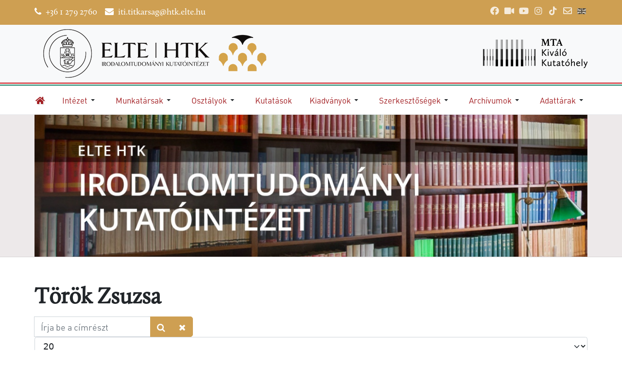

--- FILE ---
content_type: text/html; charset=utf-8
request_url: https://iti.abtk.hu/hu/component/tags/tag/torok-zsuzsa
body_size: 9875
content:
<!DOCTYPE html>
<html xmlns="http://www.w3.org/1999/xhtml" class="j5" xml:lang="hu-hu" lang="hu-hu" dir="ltr">

<head>
  
  <meta charset="utf-8">
	<meta property="og:site_name" content="ELTE HTK Irodalomtudományi Kutatóintézet">
	<meta property="og:title" content="Török Zsuzsa - ELTE HTK Irodalomtudományi Kutatóintézet">
	<meta property="og:description" content=" ">
	<meta property="og:url" content="https://iti.abtk.hu/hu/component/tags/tag/torok-zsuzsa">
	<meta property="og:type" content="website">
	<meta name="description" content=" ">
	<meta name="generator" content="Joomla! - Open Source Content Management">
	<title>Török Zsuzsa - ELTE HTK Irodalomtudományi Kutatóintézet</title>
	<link href="/hu/component/tags/tag/torok-zsuzsa?format=feed&amp;type=rss" rel="alternate" type="application/rss+xml" title="Török Zsuzsa - ELTE HTK Irodalomtudományi Kutatóintézet">
	<link href="/hu/component/tags/tag/torok-zsuzsa?format=feed&amp;type=atom" rel="alternate" type="application/atom+xml" title="Török Zsuzsa - ELTE HTK Irodalomtudományi Kutatóintézet">
	<link href="/images/design/iti.ico" rel="shortcut icon" type="image/vnd.microsoft.icon">
<link href="/media/tabsaccordions/css/style.min.css?19e81f" rel="stylesheet">
	<link href="/media/tabsaccordions/css/theme-accent-lines.min.css?19e81f" rel="stylesheet">
	<link href="/media/tabsaccordions/css/theme-colorful.min.css?19e81f" rel="stylesheet">
	<link href="/media/tabsaccordions/css/theme-custom.min.css?19e81f" rel="stylesheet">
	<link href="/media/tabsaccordions/css/theme-dark.min.css?19e81f" rel="stylesheet">
	<link href="/media/tabsaccordions/css/theme-light.min.css?19e81f" rel="stylesheet">
	<link href="/media/tabsaccordions/css/theme-lines-colorful.min.css?19e81f" rel="stylesheet">
	<link href="/media/tabsaccordions/css/theme-lines.min.css?19e81f" rel="stylesheet">
	<link href="/media/tabsaccordions/css/theme-minimal.min.css?19e81f" rel="stylesheet">
	<link href="/media/tabsaccordions/css/theme-neutral.min.css?19e81f" rel="stylesheet">
	<link href="/media/tabsaccordions/css/theme-pills-colorful.min.css?19e81f" rel="stylesheet">
	<link href="/media/tabsaccordions/css/theme-pills-dark.min.css?19e81f" rel="stylesheet">
	<link href="/media/tabsaccordions/css/theme-pills-light.min.css?19e81f" rel="stylesheet">
	<link href="/media/tabsaccordions/css/theme-pills-minimal.min.css?19e81f" rel="stylesheet">
	<link href="/media/tabsaccordions/css/theme-pills.min.css?19e81f" rel="stylesheet">
	<link href="/plugins/system/t4/themes/base/vendors/font-awesome5/css/all.min.css?19e81f" rel="stylesheet">
	<link href="/plugins/system/t4/themes/base/vendors/font-awesome/css/font-awesome.min.css?19e81f" rel="stylesheet">
	<link href="/media/vendor/joomla-custom-elements/css/joomla-alert.min.css?0.4.1" rel="stylesheet">
	<link href="/media/sigplus/css/sigplus.min.css?v=d787ad0389f43a08dae83bd6e00966e5" rel="stylesheet">
	<link href="/media/sigplus/engines/boxplusx/css/boxplusx.min.css?v=035e25ce6546e42d4c95495456ee7325" rel="stylesheet">
	<link href="/media/sigplus/engines/captionplus/css/captionplus.min.css?v=f922dc921df4f555de31b0e37cb17008" rel="stylesheet">
	<link href="/media/plg_system_jcepro/site/css/content.min.css?86aa0286b6232c4a5b58f892ce080277" rel="stylesheet">
	<link href="/media/plg_system_jcemediabox/css/jcemediabox.min.css?7d30aa8b30a57b85d658fcd54426884a" rel="stylesheet">
	<link href="/plugins/system/t4/themes/base/vendors/js-offcanvas/_css/js-offcanvas.css" rel="stylesheet">
	<link href="https://fonts.googleapis.com/css?family=Inter%3A300%2C400%2C500%2C600%2C700%2C800" rel="stylesheet">
	<link href="/templates/t4_bs5_blank/css/template.css?22bef00f5f18d441ae295ea6e2146fc3" rel="stylesheet">
	<link href="/media/t4/css/20-sub.css?87bb151a1629143c2effc23da5c0ff28" rel="stylesheet">
	<link href="/templates/t4_bs5_blank/css/custom.css?6b4a25cf2c5a7441869be977c0bb9b85" rel="stylesheet">
	<style>.cloaked_email span:before { content: attr(data-ep-a); } .cloaked_email span:after { content: attr(data-ep-b); } img.cloaked_email { display: inline-block !important; vertical-align: middle; border: 0; }</style>
	<style>#boxplusx_sigplus_1001 .boxplusx-dialog, #boxplusx_sigplus_1001 .boxplusx-detail {
background-color:rgba(0,0,0,0.8);
color:#fff;
}
#boxplusx_sigplus_1001 .boxplusx-detail td {
border-color:#fff;
}
#boxplusx_sigplus_1001 .boxplusx-navigation {
height:60px;
}
#boxplusx_sigplus_1001 .boxplusx-navitem {
width:60px;
}
#boxplusx_sigplus_1001 .boxplusx-dialog.boxplusx-animation {
transition-timing-function:cubic-bezier(0.445, 0.05, 0.55, 0.95);
}
</style>
	<style>#boxplusx_sigplus_1002 .boxplusx-dialog, #boxplusx_sigplus_1002 .boxplusx-detail {
background-color:rgba(0,0,0,0.8);
color:#fff;
}
#boxplusx_sigplus_1002 .boxplusx-detail td {
border-color:#fff;
}
#boxplusx_sigplus_1002 .boxplusx-navigation {
height:60px;
}
#boxplusx_sigplus_1002 .boxplusx-navitem {
width:60px;
}
#boxplusx_sigplus_1002 .boxplusx-dialog.boxplusx-animation {
transition-timing-function:cubic-bezier(0.445, 0.05, 0.55, 0.95);
}
</style>
	<style>#boxplusx_sigplus_1003 .boxplusx-dialog, #boxplusx_sigplus_1003 .boxplusx-detail {
background-color:rgba(0,0,0,0.8);
color:#fff;
}
#boxplusx_sigplus_1003 .boxplusx-detail td {
border-color:#fff;
}
#boxplusx_sigplus_1003 .boxplusx-navigation {
height:60px;
}
#boxplusx_sigplus_1003 .boxplusx-navitem {
width:60px;
}
#boxplusx_sigplus_1003 .boxplusx-dialog.boxplusx-animation {
transition-timing-function:cubic-bezier(0.445, 0.05, 0.55, 0.95);
}
</style>
<script type="application/json" class="joomla-script-options new">{"joomla.jtext":{"RLTA_BUTTON_SCROLL_LEFT":"Scroll buttons to the left","RLTA_BUTTON_SCROLL_RIGHT":"Scroll buttons to the right","ERROR":"Hiba","MESSAGE":"Üzenet","NOTICE":"Megjegyzés","WARNING":"Figyelmeztetés","JCLOSE":"Bezárás","JOK":"Rendben","JOPEN":"Megnyitás"},"system.paths":{"root":"","rootFull":"https:\/\/iti.abtk.hu\/","base":"","baseFull":"https:\/\/iti.abtk.hu\/"},"csrf.token":"3c7cd6023a27e4d129d58a59b11f994b"}</script>
	<script src="/media/system/js/core.min.js?a3d8f8"></script>
	<script src="/media/com_tags/js/tag-default.min.js?db210b" type="module"></script>
	<script src="/media/tabsaccordions/js/script.min.js?19e81f" type="module"></script>
	<script src="/media/vendor/jquery/js/jquery.min.js?3.7.1"></script>
	<script src="/media/legacy/js/jquery-noconflict.min.js?504da4"></script>
	<script src="/media/vendor/jquery-migrate/js/jquery-migrate.min.js?3.5.2"></script>
	<script src="/media/system/js/messages.min.js?9a4811" type="module"></script>
	<script src="/media/vendor/bootstrap/js/dropdown.min.js?5.3.8" type="module"></script>
	<script src="/media/vendor/bootstrap/js/collapse.min.js?5.3.8" type="module"></script>
	<script src="/media/sigplus/js/initialization.min.js?v=ff9209edd7aaded4585815a2ef79c266" defer></script>
	<script src="/media/sigplus/engines/boxplusx/js/boxplusx.min.js?v=90aef7691cedfcbdd5536f3de3b99f2d" defer></script>
	<script src="/media/sigplus/engines/captionplus/js/captionplus.min.js?v=4276349473fd1ad57cc1605fe3670ca0" defer></script>
	<script src="/media/plg_system_jcemediabox/js/jcemediabox.min.js?7d30aa8b30a57b85d658fcd54426884a"></script>
	<script src="/plugins/system/t4/themes/base/vendors/js-offcanvas/_js/js-offcanvas.pkgd.js"></script>
	<script src="/plugins/system/t4/themes/base/vendors/bodyscrolllock/bodyScrollLock.min.js"></script>
	<script src="/plugins/system/t4/themes/base/js/offcanvas.js"></script>
	<script src="/templates/t4_bs5_blank/js/template.js"></script>
	<script src="/plugins/system/t4/themes/base/js/base.js?19e81f"></script>
	<script src="/plugins/system/t4/themes/base/js/megamenu.js"></script>
	<script>rltaSettings = {"switchToAccordions":true,"switchBreakPoint":576,"buttonScrollSpeed":5,"addHashToUrls":true,"rememberActive":false,"wrapButtons":false}</script>
	<script>window.RegularLabs=window.RegularLabs||{};window.RegularLabs.EmailProtector=window.RegularLabs.EmailProtector||{unCloak:function(e,g){document.querySelectorAll("."+e).forEach(function(a){var f="",c="";a.className=a.className.replace(" "+e,"");a.querySelectorAll("span").forEach(function(d){for(name in d.dataset)0===name.indexOf("epA")&&(f+=d.dataset[name]),0===name.indexOf("epB")&&(c=d.dataset[name]+c)});if(c){var b=a.nextElementSibling;b&&"script"===b.tagName.toLowerCase()&&b.parentNode.removeChild(b);b=f+c;g?(a.parentNode.href="mailto:"+b,a.parentNode.removeChild(a)):a.innerHTML=b}})}};</script>
	<script type="application/ld+json">{"@context":"https://schema.org","@type":"BreadcrumbList","@id":"https://iti.abtk.hu/#/schema/BreadcrumbList/17","itemListElement":[{"@type":"ListItem","position":1,"name":"Főlap","item":"https://iti.abtk.hu/hu/"},{"@type":"ListItem","position":2,"name":"Török Zsuzsa"}]}</script>
	<script>document.addEventListener("DOMContentLoaded", function () {
__sigplusInitialize("sigplus_1001");
__sigplusCaption("sigplus_1001", null, "{$text} ({$current}\/{$total})");
window.sigplus=window.sigplus||{};window.sigplus.lightbox=window.sigplus.lightbox||{};window.sigplus.lightbox["#sigplus_1001 a.sigplus-image"]=(new BoxPlusXDialog({"id":"boxplusx_sigplus_1001","slideshow":0,"autostart":false,"loop":true,"navigation":"bottom","protection":false,"dir":"ltr"})).bind(document.querySelectorAll("#sigplus_1001 a.sigplus-image"));
CaptionPlus.bind(document.querySelector("#sigplus_1001 ul"), {"download":false,"overlay":true,"position":"bottom","visibility":"mouseover"});
}, false);</script>
	<script>document.addEventListener("DOMContentLoaded", function () {
__sigplusInitialize("sigplus_1002");
__sigplusCaption("sigplus_1002", null, "{$text} ({$current}\/{$total})");
window.sigplus=window.sigplus||{};window.sigplus.lightbox=window.sigplus.lightbox||{};window.sigplus.lightbox["#sigplus_1002 a.sigplus-image"]=(new BoxPlusXDialog({"id":"boxplusx_sigplus_1002","slideshow":0,"autostart":false,"loop":true,"navigation":"bottom","protection":false,"dir":"ltr"})).bind(document.querySelectorAll("#sigplus_1002 a.sigplus-image"));
CaptionPlus.bind(document.querySelector("#sigplus_1002 ul"), {"download":false,"overlay":true,"position":"bottom","visibility":"mouseover"});
}, false);</script>
	<script>document.addEventListener("DOMContentLoaded", function () {
__sigplusInitialize("sigplus_1003");
__sigplusCaption("sigplus_1003", null, "{$text} ({$current}\/{$total})");
window.sigplus=window.sigplus||{};window.sigplus.lightbox=window.sigplus.lightbox||{};window.sigplus.lightbox["#sigplus_1003 a.sigplus-image"]=(new BoxPlusXDialog({"id":"boxplusx_sigplus_1003","slideshow":0,"autostart":false,"loop":true,"navigation":"bottom","protection":false,"dir":"ltr"})).bind(document.querySelectorAll("#sigplus_1003 a.sigplus-image"));
CaptionPlus.bind(document.querySelector("#sigplus_1003 ul"), {"download":false,"overlay":true,"position":"bottom","visibility":"mouseover"});
}, false);</script>
	<script>
		var resetFilter = function() {
		document.getElementById('filter-search').value = '';
	}
</script>
	<script>jQuery(document).ready(function(){WfMediabox.init({"base":"\/","theme":"standard","width":"","height":"","lightbox":0,"shadowbox":0,"icons":1,"overlay":1,"overlay_opacity":0.8,"overlay_color":"#000000","transition_speed":500,"close":2,"labels":{"close":"Close","next":"Next","previous":"Previous","cancel":"Cancel","numbers":"{{numbers}}","numbers_count":"{{current}} of {{total}}","download":"Download"},"swipe":true,"expand_on_click":true});});</script>
	<meta property="og:image" content="https://iti.abtk.hu/images/galleries/media/jw_sigpro/users/0000000086/2019_1014-15_Nokonferencia/preview/400s400/001.JPG" />
	<meta property="og:image:width" content="2330" />
	<meta property="og:image:height" content="2338" />
	<meta property="og:image" itemprop="image" content="https://iti.abtk.hu/images/design/iti-logo-og.jpg" />


  <meta name="viewport"  content="width=device-width, initial-scale=1, maximum-scale=1, user-scalable=yes"/>
  <style>
    @-webkit-viewport   { width: device-width; }
    @-moz-viewport      { width: device-width; }
    @-ms-viewport       { width: device-width; }
    @-o-viewport        { width: device-width; }
    @viewport           { width: device-width; }
  </style>
  <meta name="HandheldFriendly" content="true"/>
  <meta name="apple-mobile-web-app-capable" content="YES"/>
  <!-- //META FOR IOS & HANDHELD -->
  <!-- Google tag (gtag.js) -->
<script async src="https://www.googletagmanager.com/gtag/js?id=G-71YTYQH81H"></script>
<script>
  window.dataLayer = window.dataLayer || [];
  function gtag(){dataLayer.push(arguments);}
  gtag('js', new Date());

  gtag('config', 'G-71YTYQH81H');
</script>

</head>

<body class="site-default navigation-default theme-default layout-iti-default nav-breakpoint-lg navigation-hide com_tags view-tag loaded-bs5" data-jver="5">
  
  <div class="t4-offcanvas" data-offcanvas-options='{"modifiers":"left,push"}' id="off-canvas-left-push" role="complementary" style="display:none;">
	<div class="t4-off-canvas-header">
	 		  <a href="https://iti.abtk.hu/" title="ELTE HTK Irodalomtudományi Kutatóintézet">
	  	    	      <img class="logo-img-sm d-block d-sm-none" src="/images/design/elte-htk-iti-logo-hu.png" alt="ELTE HTK Irodalomtudományi Kutatóintézet">
	    	  	
	    	      <img class="logo-img d-none d-sm-block" src="/images/design/elte-htk-iti-logo-hu.png" alt="ELTE HTK Irodalomtudományi Kutatóintézet">
	    
	  	  </a>
	  		<button type="button" class="close js-offcanvas-close" data-bs-dismiss="modal" aria-hidden="true">×</button>
	</div>

	<div class="t4-off-canvas-body menu-item-drill" data-effect="drill">
		<div class="t4-module module " id="Mod194"><div class="module-inner"><div class="module-ct"><nav class="navbar">
<ul  class="nav navbar-nav ">
<li class="nav-item item-185 default current active"><a href="/hu/" itemprop="url" class="nav-link" aria-current="page"><span itemprop="name"><span class="menu-item-title">Hírek</span></span></a></li><li class="nav-item item-104 divider deeper dropdown parent" data-level=1><span class="separator  nav-link dropdown-toggle"  itemprop="name"  role="button"  aria-haspopup="true" aria-expanded="false" data-bs-toggle="dropdown">
	<span itemprop="name"><span class="menu-item-title">Intézet</span></span>
	</span>
<ul class="dropdown-menu" data-bs-popper="static"><li class="nav-item item-232"><a href="/hu/intezet/igazgatosag" itemprop="url" class="dropdown-item"><span itemprop="name"><span class="menu-item-title">Igazgatóság</span></span></a></li><li class="nav-item item-112"><a href="/hu/intezet/kutatasi-teruletek" itemprop="url" class="dropdown-item"><span itemprop="name"><span class="menu-item-title">Kutatási területek</span></span></a></li><li class="nav-item item-488"><a href="https://iti.abtk.hu/images/kotelezo_elemek/MTA-BTK-ITI-2016-2019-strategiai-terv.pdf" itemprop="url" class=" dropdown-item" target="_blank" rel="noopener noreferrer"><span itemprop="name"><span class="menu-item-title">Stratégiai program</span></span></a></li><li class="nav-item item-105"><a href="/hu/intezet/az-intezet-tortenete" itemprop="url" class="dropdown-item"><span itemprop="name"><span class="menu-item-title">Az Intézet története</span></span></a></li><li class="nav-item item-111"><a href="/hu/intezet/dijak-elismeresek" itemprop="url" class="dropdown-item"><span itemprop="name"><span class="menu-item-title">Díjak, elismerések</span></span></a></li><li class="nav-item item-215"><a href="/hu/intezet/galeria" itemprop="url" class="dropdown-item"><span itemprop="name"><span class="menu-item-title">Képek az Intézet életéből</span></span></a></li><li class="nav-item item-175"><a href="/hu/intezet/esemenynaptar/month.calendar/2026/01/20/-" itemprop="url" class="dropdown-item"><span itemprop="name"><span class="menu-item-title">Eseménynaptár</span></span></a></li><li class="nav-item item-267"><a href="/hu/intezet/hirarchivum" itemprop="url" class="dropdown-item"><span itemprop="name"><span class="menu-item-title">Hírarchívum</span></span></a></li><li class="nav-item item-124"><a href="/hu/intezet/kozerdeku-adatok" itemprop="url" class="dropdown-item"><span itemprop="name"><span class="menu-item-title">Közérdekű adatok</span></span></a></li><li class="nav-item item-113"><a href="/hu/intezet/elerhetosegek" itemprop="url" class="dropdown-item"><span itemprop="name"><span class="menu-item-title">Elérhetőségek</span></span></a></li></ul></li><li class="nav-item item-165 divider deeper dropdown parent" data-level=1><span class="separator  nav-link dropdown-toggle"  itemprop="name"  role="button"  aria-haspopup="true" aria-expanded="false" data-bs-toggle="dropdown">
	<span itemprop="name"><span class="menu-item-title">Munkatársak</span></span>
	</span>
<ul class="dropdown-menu" data-bs-popper="static"><li class="nav-item item-218"><a href="/hu/munkatarsaink/jelenlegi-munkatarsaink" itemprop="url" class="dropdown-item"><span itemprop="name"><span class="menu-item-title">Jelenlegi munkatársaink</span></span></a></li><li class="nav-item item-231"><a href="/hu/munkatarsaink/nyugdijas-munkatarsaink" itemprop="url" class="dropdown-item"><span itemprop="name"><span class="menu-item-title">Nyugdíjas munkatársaink</span></span></a></li><li class="nav-item item-216"><a href="/hu/munkatarsaink/jeles-kutatoink-honlapja" itemprop="url" class="dropdown-item"><span itemprop="name"><span class="menu-item-title">Jeles kutatóink honlapja</span></span></a></li></ul></li><li class="nav-item item-114 divider deeper dropdown parent" data-level=1><span class="separator  nav-link dropdown-toggle"  itemprop="name"  role="button"  aria-haspopup="true" aria-expanded="false" data-bs-toggle="dropdown">
	<span itemprop="name"><span class="menu-item-title">Osztályok</span></span>
	</span>
<ul class="dropdown-menu" data-bs-popper="static"><li class="nav-item item-115"><a href="/hu/osztalyok/reneszansz-osztaly" itemprop="url" class="dropdown-item"><span itemprop="name"><span class="menu-item-title">Reneszánsz osztály</span></span></a></li><li class="nav-item item-116"><a href="/hu/osztalyok/xviii-szazadi-osztaly" itemprop="url" class="dropdown-item"><span itemprop="name"><span class="menu-item-title">XVIII. századi osztály</span></span></a></li><li class="nav-item item-117"><a href="/hu/osztalyok/xix-szazadi-osztaly" itemprop="url" class="dropdown-item"><span itemprop="name"><span class="menu-item-title">XIX. századi osztály</span></span></a></li><li class="nav-item item-118"><a href="/hu/osztalyok/modern-magyar-irodalmi-osztaly" itemprop="url" class="dropdown-item"><span itemprop="name"><span class="menu-item-title">Modern magyar irodalmi osztály</span></span></a></li><li class="nav-item item-119"><a href="/hu/osztalyok/irodalomelmeleti-osztaly" itemprop="url" class="dropdown-item"><span itemprop="name"><span class="menu-item-title">Irodalomelméleti osztály</span></span></a></li><li class="nav-item item-120"><a href="/hu/osztalyok/kozep-es-kelet-europai-osztaly" itemprop="url" class="dropdown-item"><span itemprop="name"><span class="menu-item-title">Közép- és kelet-európai osztály</span></span></a></li><li class="nav-item item-121"><a href="/hu/osztalyok/bibliografiai-osztaly" itemprop="url" class="dropdown-item"><span itemprop="name"><span class="menu-item-title">Bibliográfiai osztály</span></span></a></li><li class="nav-item item-668"><a href="/hu/osztalyok/digiphil-csoport" itemprop="url" class="dropdown-item"><span itemprop="name"><span class="menu-item-title">DigiPhil csoport</span></span></a></li><li class="nav-item item-139"><a href="/hu/osztalyok/eotvos-konyvtar" itemprop="url" class="dropdown-item"><span itemprop="name"><span class="menu-item-title">Eötvös Könyvtár</span></span></a></li></ul></li><li class="nav-item item-122"><a href="/hu/kutatasok" itemprop="url" class="nav-link"><span itemprop="name"><span class="menu-item-title">Kutatások</span></span></a></li><li class="nav-item item-126 divider deeper dropdown parent" data-level=1><span class="separator  nav-link dropdown-toggle"  itemprop="name"  role="button"  aria-haspopup="true" aria-expanded="false" data-bs-toggle="dropdown">
	<span itemprop="name"><span class="menu-item-title">Kiadványok</span></span>
	</span>
<ul class="dropdown-menu" data-bs-popper="static"><li class="nav-item item-127"><a href="/hu/kiadvanyok/konyvek" itemprop="url" class="dropdown-item"><span itemprop="name"><span class="menu-item-title">Könyvek</span></span></a></li><li class="nav-item item-128"><a href="/hu/kiadvanyok/folyoiratok" itemprop="url" class="dropdown-item"><span itemprop="name"><span class="menu-item-title">Folyóiratok</span></span></a></li><li class="nav-item item-129"><a href="/hu/kiadvanyok/halozati-kiadvanyok" itemprop="url" class="dropdown-item"><span itemprop="name"><span class="menu-item-title">Hálózati kiadványok</span></span></a></li><li class="nav-item item-591"><a href="/hu/kiadvanyok/az-irodalomtudomanyi-intezet-cimleirasi-rendje" itemprop="url" class=" border-top  dropdown-item"><span itemprop="name"><span class="menu-item-title">Az Irodalomtudományi Intézet címleírási rendje</span></span></a></li></ul></li><li class="nav-item item-130 deeper dropdown parent" data-level=1><a href="#" itemprop="url" class=" nav-link dropdown-toggle anchoring" role="button" aria-haspopup="true" aria-expanded="false" data-bs-toggle="dropdown"><span itemprop="name"><span class="menu-item-title">Szerkesztőségek</span></span></a><ul class="dropdown-menu" data-bs-popper="static"><li class="nav-item item-131"><a href="http://itk.iti.mta.hu/" itemprop="url" class=" dropdown-item" target="_blank" rel="noopener noreferrer"><span itemprop="name"><span class="menu-item-title">Irodalomtörténeti Közlemények</span></span></a></li><li class="nav-item item-132"><a href="/hu/szerkesztosegek/helikon" itemprop="url" class="dropdown-item"><span itemprop="name"><span class="menu-item-title">Helikon</span></span></a></li><li class="nav-item item-133"><a href="/hu/szerkesztosegek/literatura" itemprop="url" class="dropdown-item"><span itemprop="name"><span class="menu-item-title">Literatura</span></span></a></li><li class="nav-item item-134"><a href="/hu/szerkesztosegek/magyar-konyvszemle" itemprop="url" class="dropdown-item"><span itemprop="name"><span class="menu-item-title">Magyar Könyvszemle</span></span></a></li><li class="nav-item item-135"><a href="/hu/szerkesztosegek/neohelicon" itemprop="url" class="dropdown-item"><span itemprop="name"><span class="menu-item-title">Neohelicon</span></span></a></li><li class="nav-item item-136"><a href="http://itk.iti.mta.hu/camhun/" itemprop="url" class=" dropdown-item" target="_blank" rel="noopener noreferrer"><span itemprop="name"><span class="menu-item-title">Camoenae Hungaricae</span></span></a></li><li class="nav-item item-137"><a href="http://reciti.hu/" itemprop="url" class=" dropdown-item" target="_blank" rel="noopener noreferrer"><span itemprop="name"><span class="menu-item-title">REC.ITI</span></span></a></li><li class="nav-item item-592"><a href="/hu/szerkesztosegek/az-irodalomtudomanyi-intezet-cimleirasi-rendje" itemprop="url" class=" border-top  dropdown-item"><span itemprop="name"><span class="menu-item-title">Az Irodalomtudományi Intézet címleírási rendje</span></span></a></li></ul></li><li class="nav-item item-138 deeper dropdown parent" data-level=1><a href="#" itemprop="url" class=" nav-link dropdown-toggle anchoring" role="button" aria-haspopup="true" aria-expanded="false" data-bs-toggle="dropdown"><span itemprop="name"><span class="menu-item-title">Archívumok</span></span></a><ul class="dropdown-menu" data-bs-popper="static"><li class="nav-item item-140"><a href="http://archivum.iti.mta.hu/" itemprop="url" class=" dropdown-item" target="_blank" rel="noopener noreferrer"><span itemprop="name"><span class="menu-item-title">Archívum</span></span></a></li><li class="nav-item item-187"><a href="/hu/archivumok/illyes-gyula-archivum" itemprop="url" class="dropdown-item"><span itemprop="name"><span class="menu-item-title">Illyés Gyula Archívum</span></span></a></li></ul></li><li class="nav-item item-584 divider deeper dropdown parent" data-level=1><span class="separator  nav-link dropdown-toggle"  itemprop="name"  role="button"  aria-haspopup="true" aria-expanded="false" data-bs-toggle="dropdown">
	<span itemprop="name"><span class="menu-item-title">Adattárak</span></span>
	</span>
<ul class="dropdown-menu" data-bs-popper="static"><li class="nav-item item-586"><a href="/hu/adattarak/adatbazisok" itemprop="url" class="dropdown-item"><span itemprop="name"><span class="menu-item-title">Adatbázisok</span></span></a></li><li class="nav-item item-588"><a href="/hu/adattarak/gyujtemenyek" itemprop="url" class="dropdown-item"><span itemprop="name"><span class="menu-item-title">Gyűjtemények</span></span></a></li><li class="nav-item item-612"><a href="/hu/adattarak/elektronikus-irodalom" itemprop="url" class="dropdown-item"><span itemprop="name"><span class="menu-item-title">Elektronikus irodalom</span></span></a></li></ul></li></ul></nav></div></div></div>
	</div>

	</div>
  <div class="t4-wrapper">
    <div class="t4-content">
      <div class="t4-content-inner">
        
<div id="t4-topbar" class="t4-section  t4-topbar  t4-palette-secondary">
<div class="t4-section-inner container"><div class="t4-row row">
<div class="t4-col topbar-l col-sm">
<div class="t4-module module " id="Mod145"><div class="module-inner"><div class="module-ct">

<div class="custom"  >
	<p><i class="fa fa-phone"></i> +36 1 279 2760&nbsp; &nbsp;&nbsp;<i class="fa fa-envelope"></i>&nbsp;<!-- Ez az ímélcím szpemrobotok elleni védelem alatt áll. --><span class="cloaked_email ep_f0de1e95"><span data-ep-a1501="&#105;&#116;i.t" data-ep-b24f5=""><span data-ep-a1501="&#105;&#116;&#107;&#97;&#114;" data-ep-b24f5="t&#101;&#46;&#104;u"><span data-ep-b24f5="t&#107;&#46;e&#108;" data-ep-a1501="sa&#103;&#64;&#104;"></span></span></span></span><script>RegularLabs.EmailProtector.unCloak("ep_f0de1e95");</script></p></div>
</div></div></div>
</div>
<div class="t4-col topbar-r col-sm">
<div class="t4-module module " id="Mod147"><div class="module-inner"><div class="module-ct">

<div class="custom"  >
	<ul class="social-list-sm">
<li class="facebook"><a href="https://www.facebook.com/BTKIrodalomtudomany/" target="_blank" rel="noopener" title="Facebook"><span class="fab fa-facebook"></span></a></li>
<li class="videotorium"><a href="https://mtabtk.videotorium.hu" target="_blank" rel="noopener" title="Videotorium"><span class="fas fa-video"></span></a></li>
<li class="youtube"><a href="https://www.youtube.com/channel/UC0d_fbtAqxB76d2szRf8--g" target="_blank" rel="noopener" title="YouTube"><span class="fab fa-youtube"></span></a></li>
<li class="instagram"><a href="https://www.instagram.com/btk_bolcseszettudomany/" target="_blank" rel="noopener" title="Instagram"><span class="fab fa-instagram"></span></a></li>
<li class="tiktok"><a href="https://www.tiktok.com/@bolcseszettudomany" target="_blank" rel="noopener" title="TikTok"><span class="fab fa-tiktok"></span></a></li>
<li class="webmail"><a href="https://webmail3.abtk.hu/owa" target="_blank" rel="noopener" title="Webmail"><span class="far fa-envelope"></span></a></li>
<li class="language-switcher magyar"><a href="/en" title="English site"><img src="/media/mod_languages/images/en.gif" alt="English (UK)" title="English (UK)"></a></li>
</ul></div>
</div></div></div>
</div>
</div></div>
</div>


<div id="t4-header" class="t4-section  t4-header">
<div class="t4-section-inner container"><div class="t4-row row">
<div class="t4-col iti-header col-sm">
<!-- HEADER BLOCK -->
<header class="header-block header-block-1">
  <div class="container-lg">
    <div class="header-wrap d-flex align-items-center justify-content-between">
      <div class="navbar-brand logo-image logo-control">
    <a href="https://iti.abtk.hu/" title="ELTE HTK Irodalomtudományi Kutatóintézet">
            <img class="logo-img-sm d-block d-sm-none" src="/images/design/elte-htk-iti-logo-hu.png" alt="ELTE HTK Irodalomtudományi Kutatóintézet" />
      	
          <img class="logo-img d-none d-sm-block" width="459" height="100" src="/images/design/elte-htk-iti-logo-hu.png" alt="ELTE HTK Irodalomtudományi Kutatóintézet" />
    
    </a>
  </div>


      <div class="t4-header-r d-flex align-items-center">
        
        
        <!-- <span id="triggerButton" class="btn js-offcanvas-trigger t4-offcanvas-toggle d-lg-none" data-offcanvas-trigger="off-canvas-left-push"><i class="fa fa-bars toggle-bars"></i></span> -->
      </div>
    </div>
  </div>
</header>
<!-- // HEADER BLOCK -->

</div>
<div class="t4-col mta-header col-sm d-none d-sm-none d-md-block d-lg-block d-xl-block">
<div class="t4-module module " id="Mod150"><div class="module-inner"><div class="module-ct">

<div class="custom"  >
	<p><img src="/images/design/mtakk-logo-hu-1.png" alt="logo mtakk v3" width="215" height="60" style="float: right;"></p></div>
</div></div></div>
</div>
</div></div>
</div>

<div id="t4-flag" class="t4-section  t4-flag">
<div class="t4-section-inner container"><div></div></div>
</div>

<div id="t4-mainnav" class="t4-section  t4-mainnav  border-top border-bottom">
<div class="t4-section-inner container"><div class="t4-navbar">
  
<nav class="navbar navbar-expand-lg">
<div id="t4-megamenu-magyartop" class="t4-megamenu collapse navbar-collapse elastic animate" data-duration="400">

<ul class="nav navbar-nav level0"  itemscope="itemscope" itemtype="http://www.schema.org/SiteNavigationElement">
<li class="nav-item default current active has-icon" data-id="185" data-level="1"><a href="/hu/" itemprop="url" class="nav-link" aria-current="page"><span itemprop="name"><i class="fas fa-home" aria-hidden="true"></i><span class="menu-item-title">Hírek</span></span></a></li><li class="nav-item divider dropdown parent" data-id="104" data-level="1"><span class="separator  nav-link dropdown-toggle"  itemprop="name"  role="button"  aria-haspopup="true" aria-expanded="false">
	<span itemprop="name"><span class="menu-item-title">Intézet</span></span>
	<i class="item-caret"></i></span>
<div class="dropdown-menu level1" data-bs-popper="static"><div class="dropdown-menu-inner"><ul><li class="nav-item" data-id="232" data-level="2"><a href="/hu/intezet/igazgatosag" itemprop="url" class="dropdown-item"><span itemprop="name"><span class="menu-item-title">Igazgatóság</span></span></a></li><li class="nav-item" data-id="112" data-level="2"><a href="/hu/intezet/kutatasi-teruletek" itemprop="url" class="dropdown-item"><span itemprop="name"><span class="menu-item-title">Kutatási területek</span></span></a></li><li class="nav-item" data-id="488" data-level="2"><a href="https://iti.abtk.hu/images/kotelezo_elemek/MTA-BTK-ITI-2016-2019-strategiai-terv.pdf" itemprop="url" class=" dropdown-item" target="_blank" rel="noopener noreferrer"><span itemprop="name"><span class="menu-item-title">Stratégiai program</span></span></a></li><li class="nav-item" data-id="105" data-level="2"><a href="/hu/intezet/az-intezet-tortenete" itemprop="url" class="dropdown-item"><span itemprop="name"><span class="menu-item-title">Az Intézet története</span></span></a></li><li class="nav-item" data-id="111" data-level="2"><a href="/hu/intezet/dijak-elismeresek" itemprop="url" class="dropdown-item"><span itemprop="name"><span class="menu-item-title">Díjak, elismerések</span></span></a></li><li class="nav-item" data-id="215" data-level="2"><a href="/hu/intezet/galeria" itemprop="url" class="dropdown-item"><span itemprop="name"><span class="menu-item-title">Képek az Intézet életéből</span></span></a></li><li class="nav-item" data-id="175" data-level="2"><a href="/hu/intezet/esemenynaptar/month.calendar/2026/01/20/-" itemprop="url" class="dropdown-item"><span itemprop="name"><span class="menu-item-title">Eseménynaptár</span></span></a></li><li class="nav-item" data-id="267" data-level="2"><a href="/hu/intezet/hirarchivum" itemprop="url" class="dropdown-item"><span itemprop="name"><span class="menu-item-title">Hírarchívum</span></span></a></li><li class="nav-item" data-id="124" data-level="2"><a href="/hu/intezet/kozerdeku-adatok" itemprop="url" class="dropdown-item"><span itemprop="name"><span class="menu-item-title">Közérdekű adatok</span></span></a></li><li class="nav-item" data-id="113" data-level="2"><a href="/hu/intezet/elerhetosegek" itemprop="url" class="dropdown-item"><span itemprop="name"><span class="menu-item-title">Elérhetőségek</span></span></a></li></ul></div></div></li><li class="nav-item divider dropdown parent" data-id="165" data-level="1"><span class="separator  nav-link dropdown-toggle"  itemprop="name"  role="button"  aria-haspopup="true" aria-expanded="false">
	<span itemprop="name"><span class="menu-item-title">Munkatársak</span></span>
	<i class="item-caret"></i></span>
<div class="dropdown-menu level1" data-bs-popper="static"><div class="dropdown-menu-inner"><ul><li class="nav-item" data-id="218" data-level="2"><a href="/hu/munkatarsaink/jelenlegi-munkatarsaink" itemprop="url" class="dropdown-item"><span itemprop="name"><span class="menu-item-title">Jelenlegi munkatársaink</span></span></a></li><li class="nav-item" data-id="231" data-level="2"><a href="/hu/munkatarsaink/nyugdijas-munkatarsaink" itemprop="url" class="dropdown-item"><span itemprop="name"><span class="menu-item-title">Nyugdíjas munkatársaink</span></span></a></li><li class="nav-item" data-id="216" data-level="2"><a href="/hu/munkatarsaink/jeles-kutatoink-honlapja" itemprop="url" class="dropdown-item"><span itemprop="name"><span class="menu-item-title">Jeles kutatóink honlapja</span></span></a></li></ul></div></div></li><li class="nav-item divider dropdown parent" data-id="114" data-level="1"><span class="separator  nav-link dropdown-toggle"  itemprop="name"  role="button"  aria-haspopup="true" aria-expanded="false">
	<span itemprop="name"><span class="menu-item-title">Osztályok</span></span>
	<i class="item-caret"></i></span>
<div class="dropdown-menu level1" data-bs-popper="static"><div class="dropdown-menu-inner"><ul><li class="nav-item" data-id="115" data-level="2"><a href="/hu/osztalyok/reneszansz-osztaly" itemprop="url" class="dropdown-item"><span itemprop="name"><span class="menu-item-title">Reneszánsz osztály</span></span></a></li><li class="nav-item" data-id="116" data-level="2"><a href="/hu/osztalyok/xviii-szazadi-osztaly" itemprop="url" class="dropdown-item"><span itemprop="name"><span class="menu-item-title">XVIII. századi osztály</span></span></a></li><li class="nav-item" data-id="117" data-level="2"><a href="/hu/osztalyok/xix-szazadi-osztaly" itemprop="url" class="dropdown-item"><span itemprop="name"><span class="menu-item-title">XIX. századi osztály</span></span></a></li><li class="nav-item" data-id="118" data-level="2"><a href="/hu/osztalyok/modern-magyar-irodalmi-osztaly" itemprop="url" class="dropdown-item"><span itemprop="name"><span class="menu-item-title">Modern magyar irodalmi osztály</span></span></a></li><li class="nav-item" data-id="119" data-level="2"><a href="/hu/osztalyok/irodalomelmeleti-osztaly" itemprop="url" class="dropdown-item"><span itemprop="name"><span class="menu-item-title">Irodalomelméleti osztály</span></span></a></li><li class="nav-item" data-id="120" data-level="2"><a href="/hu/osztalyok/kozep-es-kelet-europai-osztaly" itemprop="url" class="dropdown-item"><span itemprop="name"><span class="menu-item-title">Közép- és kelet-európai osztály</span></span></a></li><li class="nav-item" data-id="121" data-level="2"><a href="/hu/osztalyok/bibliografiai-osztaly" itemprop="url" class="dropdown-item"><span itemprop="name"><span class="menu-item-title">Bibliográfiai osztály</span></span></a></li><li class="nav-item" data-id="668" data-level="2"><a href="/hu/osztalyok/digiphil-csoport" itemprop="url" class="dropdown-item"><span itemprop="name"><span class="menu-item-title">DigiPhil csoport</span></span></a></li><li class="nav-item" data-id="139" data-level="2"><a href="/hu/osztalyok/eotvos-konyvtar" itemprop="url" class="dropdown-item"><span itemprop="name"><span class="menu-item-title">Eötvös Könyvtár</span></span></a></li></ul></div></div></li><li class="nav-item" data-id="122" data-level="1"><a href="/hu/kutatasok" itemprop="url" class="nav-link"><span itemprop="name"><span class="menu-item-title">Kutatások</span></span></a></li><li class="nav-item divider dropdown parent" data-id="126" data-level="1"><span class="separator  nav-link dropdown-toggle"  itemprop="name"  role="button"  aria-haspopup="true" aria-expanded="false">
	<span itemprop="name"><span class="menu-item-title">Kiadványok</span></span>
	<i class="item-caret"></i></span>
<div class="dropdown-menu level1" data-bs-popper="static"><div class="dropdown-menu-inner"><ul><li class="nav-item" data-id="127" data-level="2"><a href="/hu/kiadvanyok/konyvek" itemprop="url" class="dropdown-item"><span itemprop="name"><span class="menu-item-title">Könyvek</span></span></a></li><li class="nav-item" data-id="128" data-level="2"><a href="/hu/kiadvanyok/folyoiratok" itemprop="url" class="dropdown-item"><span itemprop="name"><span class="menu-item-title">Folyóiratok</span></span></a></li><li class="nav-item" data-id="129" data-level="2"><a href="/hu/kiadvanyok/halozati-kiadvanyok" itemprop="url" class="dropdown-item"><span itemprop="name"><span class="menu-item-title">Hálózati kiadványok</span></span></a></li><li class="nav-item" data-id="591" data-level="2"><a href="/hu/kiadvanyok/az-irodalomtudomanyi-intezet-cimleirasi-rendje" itemprop="url" class=" border-top  dropdown-item"><span itemprop="name"><span class="menu-item-title">Az Irodalomtudományi Intézet címleírási rendje</span></span></a></li></ul></div></div></li><li class="nav-item dropdown parent" data-id="130" data-level="1"><a href="#" itemprop="url" class=" nav-link dropdown-toggle anchoring" role="button" aria-haspopup="true" aria-expanded="false" data-bs-toggle=""><span itemprop="name"><span class="menu-item-title">Szerkesztőségek</span></span><i class="item-caret"></i></a><div class="dropdown-menu level1" data-bs-popper="static"><div class="dropdown-menu-inner"><ul><li class="nav-item" data-id="131" data-level="2"><a href="http://itk.iti.mta.hu/" itemprop="url" class=" dropdown-item" target="_blank" rel="noopener noreferrer"><span itemprop="name"><span class="menu-item-title">Irodalomtörténeti Közlemények</span></span></a></li><li class="nav-item" data-id="132" data-level="2"><a href="/hu/szerkesztosegek/helikon" itemprop="url" class="dropdown-item"><span itemprop="name"><span class="menu-item-title">Helikon</span></span></a></li><li class="nav-item" data-id="133" data-level="2"><a href="/hu/szerkesztosegek/literatura" itemprop="url" class="dropdown-item"><span itemprop="name"><span class="menu-item-title">Literatura</span></span></a></li><li class="nav-item" data-id="134" data-level="2"><a href="/hu/szerkesztosegek/magyar-konyvszemle" itemprop="url" class="dropdown-item"><span itemprop="name"><span class="menu-item-title">Magyar Könyvszemle</span></span></a></li><li class="nav-item" data-id="135" data-level="2"><a href="/hu/szerkesztosegek/neohelicon" itemprop="url" class="dropdown-item"><span itemprop="name"><span class="menu-item-title">Neohelicon</span></span></a></li><li class="nav-item" data-id="136" data-level="2"><a href="http://itk.iti.mta.hu/camhun/" itemprop="url" class=" dropdown-item" target="_blank" rel="noopener noreferrer"><span itemprop="name"><span class="menu-item-title">Camoenae Hungaricae</span></span></a></li><li class="nav-item" data-id="137" data-level="2"><a href="http://reciti.hu/" itemprop="url" class=" dropdown-item" target="_blank" rel="noopener noreferrer"><span itemprop="name"><span class="menu-item-title">REC.ITI</span></span></a></li><li class="nav-item" data-id="592" data-level="2"><a href="/hu/szerkesztosegek/az-irodalomtudomanyi-intezet-cimleirasi-rendje" itemprop="url" class=" border-top  dropdown-item"><span itemprop="name"><span class="menu-item-title">Az Irodalomtudományi Intézet címleírási rendje</span></span></a></li></ul></div></div></li><li class="nav-item dropdown parent" data-id="138" data-level="1"><a href="#" itemprop="url" class=" nav-link dropdown-toggle anchoring" role="button" aria-haspopup="true" aria-expanded="false" data-bs-toggle=""><span itemprop="name"><span class="menu-item-title">Archívumok</span></span><i class="item-caret"></i></a><div class="dropdown-menu level1" data-bs-popper="static"><div class="dropdown-menu-inner"><ul><li class="nav-item" data-id="140" data-level="2"><a href="http://archivum.iti.mta.hu/" itemprop="url" class=" dropdown-item" target="_blank" rel="noopener noreferrer"><span itemprop="name"><span class="menu-item-title">Archívum</span></span></a></li><li class="nav-item" data-id="187" data-level="2"><a href="/hu/archivumok/illyes-gyula-archivum" itemprop="url" class="dropdown-item"><span itemprop="name"><span class="menu-item-title">Illyés Gyula Archívum</span></span></a></li></ul></div></div></li><li class="nav-item divider dropdown parent" data-id="584" data-level="1"><span class="separator  nav-link dropdown-toggle"  itemprop="name"  role="button"  aria-haspopup="true" aria-expanded="false">
	<span itemprop="name"><span class="menu-item-title">Adattárak</span></span>
	<i class="item-caret"></i></span>
<div class="dropdown-menu level1" data-bs-popper="static"><div class="dropdown-menu-inner"><ul><li class="nav-item" data-id="586" data-level="2"><a href="/hu/adattarak/adatbazisok" itemprop="url" class="dropdown-item"><span itemprop="name"><span class="menu-item-title">Adatbázisok</span></span></a></li><li class="nav-item" data-id="588" data-level="2"><a href="/hu/adattarak/gyujtemenyek" itemprop="url" class="dropdown-item"><span itemprop="name"><span class="menu-item-title">Gyűjtemények</span></span></a></li><li class="nav-item" data-id="612" data-level="2"><a href="/hu/adattarak/elektronikus-irodalom" itemprop="url" class="dropdown-item"><span itemprop="name"><span class="menu-item-title">Elektronikus irodalom</span></span></a></li></ul></div></div></li></ul></div>
</nav>

  <span id="triggerButton" class="btn js-offcanvas-trigger t4-offcanvas-toggle d-lg-none" data-offcanvas-trigger="off-canvas-left-push"><i class="fa fa-bars toggle-bars"></i></span>
</div></div>
</div>

<div id="t4-slideshow" class="t4-section  t4-slideshow">
<div class="t4-section-inner container"><div class="t4-module module " id="Mod152"><div class="module-inner"><div class="module-ct">

<div class="custom"  >
	<p><img src="/images/design/elte-htk-iti-banner-hu.jpg" alt="ELTE HTK ITI banner" width="1170" height="300" style="display: block; margin-left: auto; margin-right: auto;"></p></div>
</div></div></div></div>
</div>

<div id="t4-main-body" class="t4-section  t4-main-body">
<div class="t4-section-inner container"><div class="t4-row row">
<div class="t4-col col-md">
<div id="system-message-container" aria-live="polite"></div>
<div class="com-tags-tag tag-category ">

	
			<h1>
			Török Zsuzsa		</h1>
	
		
								<form action="https://iti.abtk.hu/hu/component/tags/tag/torok-zsuzsa" method="post" name="adminForm" id="adminForm" class="com-tags-tag__items form-inline">
			<fieldset class="com-tags-tag__filters filters d-flex justify-content-between">
							<div class="input-group">
					<label class="filter-search-lbl sr-only" for="filter-search">
						Írja be a címrészt&#160;					</label>
					<input type="text" name="filter-search" id="filter-search" value="" class="form-control" placeholder="Írja be a címrészt">
					<span class="input-group-append">
						<button type="submit" name="filter-search-button" title="Keresés..." class="btn btn-secondary" onclick="document.adminForm.submit();">
							<span class="fa fa-search" aria-hidden="true"></span>
						</button>
						<button type="reset" name="filter-clear-button" title="Törlés" class="btn btn-secondary" onclick="resetFilter(); document.adminForm.submit();">
							<span class="fa fa-times" aria-hidden="true"></span>
						</button>
					</span>
				</div>
										<div class="btn-group float-right float-end">
					<label for="limit" class="sr-only visually-hidden">
						Tételek #					</label>
					<select id="limit" name="limit" class="form-select" onchange="this.form.submit()">
	<option value="5">5</option>
	<option value="10">10</option>
	<option value="15">15</option>
	<option value="20" selected="selected">20</option>
	<option value="25">25</option>
	<option value="30">30</option>
	<option value="50">50</option>
	<option value="100">100</option>
	<option value="200">200</option>
	<option value="500">500</option>
	<option value="0">Mind</option>
</select>
				</div>
			
			<input type="hidden" name="filter_order" value="">
			<input type="hidden" name="filter_order_Dir" value="">
			<input type="hidden" name="limitstart" value="">
			<input type="hidden" name="task" value="">
		</fieldset>
	
			<ul class="com-tags-tag__category category list-group" itemscope itemtype="http://schema.org/ItemList">
												<li class="list-group-item list-group-item-action" itemprop="itemListElement" itemscope itemtype="https://schema.org/ListItem">
													<h3 class="item-tag-title" itemprop="name">
						<a href="/hu/intezet/galeria/811-2019-1014-15-nokonferencia" itemprop="url">
							Nők, időszaki kiadványok és nyomtatott nyilvánosság Magyarországon, 1817–1917 (2019. október 14–15.)						</a>
					</h3>
																													</li>
												<li class="list-group-item list-group-item-action" itemprop="itemListElement" itemscope itemtype="https://schema.org/ListItem">
													<h3 class="item-tag-title" itemprop="name">
						<a href="/hu/intezet/galeria/649-2019-0222-kossuth-konferencia" itemprop="url">
							Hagyományfrissítés, Kossuth-konferencia (2019. február 22.)						</a>
					</h3>
																													</li>
												<li class="list-group-item list-group-item-action" itemprop="itemListElement" itemscope itemtype="https://schema.org/ListItem">
													<h3 class="item-tag-title" itemprop="name">
						<a href="/hu/osztalyok/xix-szazadi-osztaly/617-konferencia-vachott-sandor-szuletesenek-200-evforduloja-alkalmabol" itemprop="url">
							Konferencia Vachott Sándor születésének 200. évfordulója alkalmából						</a>
					</h3>
																													</li>
												<li class="list-group-item list-group-item-action" itemprop="itemListElement" itemscope itemtype="https://schema.org/ListItem">
													<h3 class="item-tag-title" itemprop="name">
						<a href="/hu/osztalyok/xix-szazadi-osztaly/558-az-mta-btk-irodalomtudomanyi-intezet-reszvetele-a-cphc-nemzetkozi-konferenciajan" itemprop="url">
							Az MTA BTK Irodalomtudományi Intézet részvétele a CPHC nemzetközi konferenciáján						</a>
					</h3>
																													</li>
												<li class="list-group-item list-group-item-action" itemprop="itemListElement" itemscope itemtype="https://schema.org/ListItem">
													<h3 class="item-tag-title" itemprop="name">
						<a href="/hu/osztalyok/xix-szazadi-osztaly/255-az-irodalomtudomanyi-intezet-reszvetele-az-icvww-nemzetkozi-konferenciajan" itemprop="url">
							Az Irodalomtudományi Intézet részvétele az ICVWW nemzetközi konferenciáján						</a>
					</h3>
																													</li>
												<li class="list-group-item list-group-item-action" itemprop="itemListElement" itemscope itemtype="https://schema.org/ListItem">
													<h3 class="item-tag-title" itemprop="name">
						<a href="/hu/intezet/galeria/240-2016-0530-reciti" itemprop="url">
							A Reciti Kiadó könyvbemutatója (Budapest, Próféta Galéria, 2016. május 30.)						</a>
					</h3>
																													</li>
												<li class="list-group-item list-group-item-action" itemprop="itemListElement" itemscope itemtype="https://schema.org/ListItem">
													<h3 class="item-tag-title" itemprop="name">
						<a href="/hu/intezet/galeria/188-2016-0125-reciti" itemprop="url">
							A Reciti Kiadó könyvbemutatója (Budapest, Próféta Galéria, 2016. január 25.)						</a>
					</h3>
																													</li>
					</ul>
	</form>

	</div>
</div>


</div></div>
</div>




<div id="t4-breadcrumbs" class="t4-section  t4-breadcrumbs">
<div class="t4-section-inner container"><nav role="navigation" aria-label="Breadcrumbs">
	<ol itemscope itemtype="https://schema.org/BreadcrumbList" class="mod-breadcrumbs breadcrumb">
					<li>Ön itt van: &#160;</li>
		
						
				<li itemprop="itemListElement" itemscope itemtype="https://schema.org/ListItem" class="mod-breadcrumbs__item breadcrumb-item">
					<a itemprop="item" href="/hu/" class="pathway"><span itemprop="name">Főlap</span></a>											<span class="divider"></span>
										<meta itemprop="position" content="1">
				</li>

							
				<li aria-current="page" itemprop="itemListElement" itemscope itemtype="https://schema.org/ListItem" class="mod-breadcrumbs__item breadcrumb-item active">
					<span itemprop="item"><span itemprop="name">Török Zsuzsa</span></span>					<meta itemprop="position" content="2">
				</li>
				</ol>
    </nav>
</div>
</div>


<div id="t4-footnav" class="t4-section  t4-footnav  t4-palette-gray">
<div class="t4-section-inner container"><div class="t4-row row">
<div class="t4-col footnav-1 col-12 col-sm-6 col-md-3">
<div class="t4-module module " id="Mod156"><div class="module-inner"><h3 class="module-title "><span>Intézet</span></h3><div class="module-ct">

<div class="custom"  >
	<ul>
<li><a href="/hu/intezet/elerhetosegek">Elérhetőség</a></li>
<li><a href="/hu/intezet/igazgatosag">Vezetőség</a></li>
<li><a href="/hu/adatvedelem">Adatvédelem</a></li>
<li><a href="/hu/impresszum">Impresszum</a></li>
<li><a href="https://old.iti.btk.mta.hu/hu/" target="_blank" rel="nofollow noopener">A BTK ITI korábbi honlapja</a></li>
<li><a href="https://abtk.hu/" target="_blank" rel="noopener">A BTK honlapja</a></li>
</ul></div>
</div></div></div>
</div>
<div class="t4-col footnav-2 col-12 col-sm-6 col-md-3">
<div class="t4-module module " id="Mod157"><div class="module-inner"><h3 class="module-title "><span>Munkatársaknak</span></h3><div class="module-ct">

<div class="custom"  >
	<ul>
<li><a href="https://webmail3.abtk.hu/owa" target="_blank" rel="noopener">Webmail</a></li>
<li><a href="https://intranet.abtk.hu/" target="_blank" rel="noopener">Intranet</a></li>
<li><a href="https://intranet.abtk.hu/dokumentumok/szerzodesek-megrendelok" target="_blank" rel="noopener">Letölthető űrlapok</a></li>
<li><a href="https://intranet.abtk.hu/informatika/segedletek-utmutatok" target="_blank" rel="noopener">Informatikai segédletek</a></li>
<li><a href="https://abtk.hu/uzemeltetes" target="_blank" rel="noopener">Üzemeltetés, házirend</a></li>
<li><a href="/hu/bejelentkezes">Bejelentkezés</a></li>
</ul></div>
</div></div></div>
</div>
<div class="t4-col footnav-3 col-12 col-sm-6 col-md-3">
<div class="t4-module module " id="Mod158"><div class="module-inner"><h3 class="module-title "><span>Adatbázisok</span></h3><div class="module-ct">

<div class="custom"  >
	<ul>
<li><a href="http://www.iti.mta.hu/mib/index.html" target="_blank" rel="noopener">A BTK Irodalomtudományi Intézet bibliográfiai portálja</a></li>
<li><a href="https://szovegtar.iti.mta.hu/" target="_blank" rel="noopener">A BTK Irodalomtudományi Intézet textológiai portálja</a></li>
<li><a href="http://digiphil.hu/" target="_blank" rel="noopener">A BTK irodalomtudományi Intézet filológiai portálja</a></li>
</ul></div>
</div></div></div>
</div>
<div class="t4-col footnav-4 col-12 col-sm-6 col-md">
<div class="t4-module module " id="Mod159"><div class="module-inner"><h3 class="module-title "><span>Kapcsolat</span></h3><div class="module-ct">

<div class="custom"  >
	<p class="footnav-title">Cím</p>
<p>1118 Budapest<br>Ménesi út 11–13.</p>
<p class="footnav-title">Telefon</p>
<p>+36 1 279 2760</p>
<p class="footnav-title">E-mail</p>
<p><!-- Ez az ímélcím szpemrobotok elleni védelem alatt áll. --><span class="cloaked_email ep_acd72610"><span data-ep-a1501="&#105;&#116;i&#46;t" data-ep-b24f5=""><span data-ep-a1501="&#105;t&#107;ar" data-ep-b24f5="&#116;&#101;&#46;&#104;&#117;"><span data-ep-a1501="&#115;&#97;&#103;&#64;h" data-ep-b24f5="t&#107;&#46;e&#108;"></span></span></span></span><script>RegularLabs.EmailProtector.unCloak("ep_acd72610");</script></p></div>
</div></div></div>
</div>
</div></div>
</div>

<div id="t4-footer" class="t4-section  t4-footer">
<div class="t4-section-inner container"><div class="t4-row row">
<div class="t4-col footer col-sm">


<div class="custom"  >
	<p>Copyright © 2015–<span class="hd-date">2026</span>. Minden jog fenntartva.<br><a href="/hu/oldalterkep?view=html&amp;id=1">Oldaltérkép</a></p></div>

</div>
<div class="t4-col footer-logo col-sm col-md-3">
<div class="t4-module module " id="Mod162"><div class="module-inner"><div class="module-ct">

<div class="custom"  >
	<p style="text-align: right;"><a href="https://www.facebook.com/BTKIrodalomtudomany/" target="_blank" rel="noopener"><img src="/images/design/icons/facebook-bl.png" alt="BTK Facebook" style="font-size: 1rem;" onmouseover="this.src='/images/design/icons/facebook.png';" onmouseout="this.src='/images/design/icons/facebook-bl.png';" /></a>&nbsp;<a href="http://mtabtk.videotorium.hu/" target="_blank" rel="noopener"><img src="/images/design/icons/videotorium-bl.png" alt="BTK Videotorium" onmouseover="this.src='/images/design/icons/videotorium.png';" onmouseout="this.src='/images/design/icons/videotorium-bl.png';" /></a>&nbsp;<a href="https://www.instagram.com/btk_bolcseszettudomany/" target="_blank" rel="noopener"><img src="/images/design/icons/insta-bl.png" alt="BTK Instagram" style="float: right;" onmouseover="this.src='/images/design/icons/insta.png';" onmouseout="this.src='/images/design/icons/insta-bl.png';" /></a></p></div>
</div></div></div>
</div>
</div></div>
</div><a href='javascript:' id='back-to-top'><i class='fa fa-chevron-up'></i></a>
      </div>
    </div>
  </div>
  
</body>
</html>
